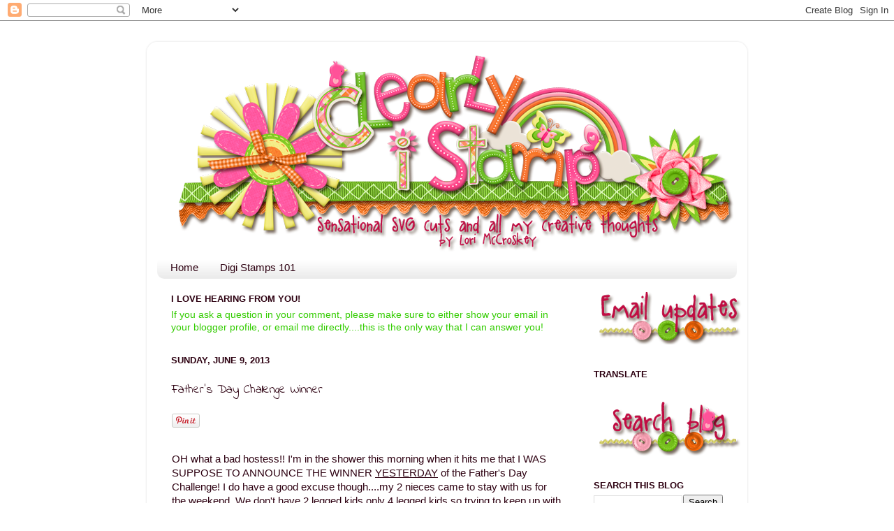

--- FILE ---
content_type: text/html; charset=UTF-8
request_url: https://clearlyistamp.blogspot.com/2013/06/fathers-day-challenge-winner.html
body_size: 15922
content:
<!DOCTYPE html>
<html class='v2' dir='ltr' xmlns='http://www.w3.org/1999/xhtml' xmlns:b='http://www.google.com/2005/gml/b' xmlns:data='http://www.google.com/2005/gml/data' xmlns:expr='http://www.google.com/2005/gml/expr'>
<head>
<link href='https://www.blogger.com/static/v1/widgets/335934321-css_bundle_v2.css' rel='stylesheet' type='text/css'/>
<meta content='IE=EmulateIE7' http-equiv='X-UA-Compatible'/>
<meta content='width=1100' name='viewport'/>
<meta content='text/html; charset=UTF-8' http-equiv='Content-Type'/>
<meta content='blogger' name='generator'/>
<link href='https://clearlyistamp.blogspot.com/favicon.ico' rel='icon' type='image/x-icon'/>
<link href='http://clearlyistamp.blogspot.com/2013/06/fathers-day-challenge-winner.html' rel='canonical'/>
<link rel="alternate" type="application/atom+xml" title="Clearly iStamp - Atom" href="https://clearlyistamp.blogspot.com/feeds/posts/default" />
<link rel="alternate" type="application/rss+xml" title="Clearly iStamp - RSS" href="https://clearlyistamp.blogspot.com/feeds/posts/default?alt=rss" />
<link rel="service.post" type="application/atom+xml" title="Clearly iStamp - Atom" href="https://www.blogger.com/feeds/9189818974570915282/posts/default" />

<link rel="alternate" type="application/atom+xml" title="Clearly iStamp - Atom" href="https://clearlyistamp.blogspot.com/feeds/8151437007171028624/comments/default" />
<!--Can't find substitution for tag [blog.ieCssRetrofitLinks]-->
<link href='https://blogger.googleusercontent.com/img/b/R29vZ2xl/AVvXsEhX7yBcFcg857G_XZUGCsFMwNJ5FUyf8ai_82TNj1xzLIbJmiAcHov0rMHIecfG2HW4vJcALSs1D6d1DwGct8EBxt-_SPQcZwK0IIPINyi0zYWMYDOOlu12mfbkRw9rhdbt8QfwelWzJXk/s320/FatherDayWinner.jpg' rel='image_src'/>
<meta content='http://clearlyistamp.blogspot.com/2013/06/fathers-day-challenge-winner.html' property='og:url'/>
<meta content='Father&#39;s Day Challenge Winner' property='og:title'/>
<meta content=' OH what a bad hostess!! I&#39;m in the shower this morning when it hits me that I WAS SUPPOSE TO ANNOUNCE THE WINNER YESTERDAY  of the Father&#39;s...' property='og:description'/>
<meta content='https://blogger.googleusercontent.com/img/b/R29vZ2xl/AVvXsEhX7yBcFcg857G_XZUGCsFMwNJ5FUyf8ai_82TNj1xzLIbJmiAcHov0rMHIecfG2HW4vJcALSs1D6d1DwGct8EBxt-_SPQcZwK0IIPINyi0zYWMYDOOlu12mfbkRw9rhdbt8QfwelWzJXk/w1200-h630-p-k-no-nu/FatherDayWinner.jpg' property='og:image'/>
<title>Clearly iStamp: Father's Day Challenge Winner</title>
<style type='text/css'>@font-face{font-family:'Indie Flower';font-style:normal;font-weight:400;font-display:swap;src:url(//fonts.gstatic.com/s/indieflower/v24/m8JVjfNVeKWVnh3QMuKkFcZVZ0uH99GUDs4k.woff2)format('woff2');unicode-range:U+0100-02BA,U+02BD-02C5,U+02C7-02CC,U+02CE-02D7,U+02DD-02FF,U+0304,U+0308,U+0329,U+1D00-1DBF,U+1E00-1E9F,U+1EF2-1EFF,U+2020,U+20A0-20AB,U+20AD-20C0,U+2113,U+2C60-2C7F,U+A720-A7FF;}@font-face{font-family:'Indie Flower';font-style:normal;font-weight:400;font-display:swap;src:url(//fonts.gstatic.com/s/indieflower/v24/m8JVjfNVeKWVnh3QMuKkFcZVaUuH99GUDg.woff2)format('woff2');unicode-range:U+0000-00FF,U+0131,U+0152-0153,U+02BB-02BC,U+02C6,U+02DA,U+02DC,U+0304,U+0308,U+0329,U+2000-206F,U+20AC,U+2122,U+2191,U+2193,U+2212,U+2215,U+FEFF,U+FFFD;}</style>
<style id='page-skin-1' type='text/css'><!--
/*-----------------------------------------------
Blogger Template Style
Name:     Picture Window
Designer: Blogger
URL:      www.blogger.com
----------------------------------------------- */
/* Content
----------------------------------------------- */
body {
font: normal normal 15px Arial, Tahoma, Helvetica, FreeSans, sans-serif;
color: #2e0212;
background: transparent none no-repeat scroll center center;
}
html body .region-inner {
min-width: 0;
max-width: 100%;
width: auto;
}
.content-outer {
font-size: 90%;
}
a:link {
text-decoration:none;
color: #77002a;
}
a:visited {
text-decoration:none;
color: #133002;
}
a:hover {
text-decoration:underline;
color: #cc113b;
}
.content-outer {
background: transparent url(//www.blogblog.com/1kt/transparent/white80.png) repeat scroll top left;
-moz-border-radius: 15px;
-webkit-border-radius: 15px;
-goog-ms-border-radius: 15px;
border-radius: 15px;
-moz-box-shadow: 0 0 3px rgba(0, 0, 0, .15);
-webkit-box-shadow: 0 0 3px rgba(0, 0, 0, .15);
-goog-ms-box-shadow: 0 0 3px rgba(0, 0, 0, .15);
box-shadow: 0 0 3px rgba(0, 0, 0, .15);
margin: 30px auto;
}
.content-inner {
padding: 15px;
}
/* Header
----------------------------------------------- */
.header-outer {
background: transparent url(//www.blogblog.com/1kt/transparent/header_gradient_shade.png) repeat-x scroll top left;
_background-image: none;
color: #ffffff;
-moz-border-radius: 10px;
-webkit-border-radius: 10px;
-goog-ms-border-radius: 10px;
border-radius: 10px;
}
.Header img, .Header #header-inner {
-moz-border-radius: 10px;
-webkit-border-radius: 10px;
-goog-ms-border-radius: 10px;
border-radius: 10px;
}
.header-inner .Header .titlewrapper,
.header-inner .Header .descriptionwrapper {
padding-left: 30px;
padding-right: 30px;
}
.Header h1 {
font: normal normal 36px Arial, Tahoma, Helvetica, FreeSans, sans-serif;
text-shadow: 1px 1px 3px rgba(0, 0, 0, 0.3);
}
.Header h1 a {
color: #ffffff;
}
.Header .description {
font-size: 130%;
}
/* Tabs
----------------------------------------------- */
.tabs-inner {
margin: .5em 0 0;
padding: 0;
}
.tabs-inner .section {
margin: 0;
}
.tabs-inner .widget ul {
padding: 0;
background: transparent url(//www.blogblog.com/1kt/transparent/tabs_gradient_shade.png) repeat scroll bottom;
-moz-border-radius: 10px;
-webkit-border-radius: 10px;
-goog-ms-border-radius: 10px;
border-radius: 10px;
}
.tabs-inner .widget li {
border: none;
}
.tabs-inner .widget li a {
display: inline-block;
padding: .5em 1em;
margin-right: 0;
color: #2e0212;
font: normal normal 15px Arial, Tahoma, Helvetica, FreeSans, sans-serif;
-moz-border-radius: 0 0 0 0;
-webkit-border-top-left-radius: 0;
-webkit-border-top-right-radius: 0;
-goog-ms-border-radius: 0 0 0 0;
border-radius: 0 0 0 0;
background: transparent none no-repeat scroll top left;
border-right: 1px solid transparent;
}
.tabs-inner .widget li:first-child a {
padding-left: 1.25em;
-moz-border-radius-topleft: 10px;
-moz-border-radius-bottomleft: 10px;
-webkit-border-top-left-radius: 10px;
-webkit-border-bottom-left-radius: 10px;
-goog-ms-border-top-left-radius: 10px;
-goog-ms-border-bottom-left-radius: 10px;
border-top-left-radius: 10px;
border-bottom-left-radius: 10px;
}
.tabs-inner .widget li.selected a,
.tabs-inner .widget li a:hover {
position: relative;
z-index: 1;
background: transparent url(//www.blogblog.com/1kt/transparent/tabs_gradient_shade.png) repeat scroll bottom;
color: #133002;
-moz-box-shadow: 0 0 0 rgba(0, 0, 0, .15);
-webkit-box-shadow: 0 0 0 rgba(0, 0, 0, .15);
-goog-ms-box-shadow: 0 0 0 rgba(0, 0, 0, .15);
box-shadow: 0 0 0 rgba(0, 0, 0, .15);
}
/* Headings
----------------------------------------------- */
h2 {
font: bold normal 13px Arial, Tahoma, Helvetica, FreeSans, sans-serif;
text-transform: uppercase;
color: #2e0212;
margin: .5em 0;
}
/* Main
----------------------------------------------- */
.main-outer {
background: transparent none repeat scroll top center;
-moz-border-radius: 0 0 0 0;
-webkit-border-top-left-radius: 0;
-webkit-border-top-right-radius: 0;
-webkit-border-bottom-left-radius: 0;
-webkit-border-bottom-right-radius: 0;
-goog-ms-border-radius: 0 0 0 0;
border-radius: 0 0 0 0;
-moz-box-shadow: 0 0 0 rgba(0, 0, 0, .15);
-webkit-box-shadow: 0 0 0 rgba(0, 0, 0, .15);
-goog-ms-box-shadow: 0 0 0 rgba(0, 0, 0, .15);
box-shadow: 0 0 0 rgba(0, 0, 0, .15);
}
.main-inner {
padding: 15px 5px 20px;
}
.main-inner .column-center-inner {
padding: 0 0;
}
.main-inner .column-left-inner {
padding-left: 0;
}
.main-inner .column-right-inner {
padding-right: 0;
}
/* Posts
----------------------------------------------- */
h3.post-title {
margin: 0;
font: normal normal 18px Indie Flower;
}
.comments h4 {
margin: 1em 0 0;
font: normal normal 18px Indie Flower;
}
.date-header span {
color: #2e0212;
}
.post-outer {
background-color: transparent;
border: solid 1px transparent;
-moz-border-radius: 10px;
-webkit-border-radius: 10px;
border-radius: 10px;
-goog-ms-border-radius: 10px;
padding: 15px 20px;
margin: 0 -20px 20px;
}
.post-body {
line-height: 1.4;
font-size: 110%;
position: relative;
}
.post-header {
margin: 0 0 1.5em;
color: #f8a1b4;
line-height: 1.6;
}
.post-footer {
margin: .5em 0 0;
color: #f8a1b4;
line-height: 1.6;
}
#blog-pager {
font-size: 140%
}
#comments .comment-author {
padding-top: 1.5em;
border-top: dashed 1px #ccc;
border-top: dashed 1px rgba(128, 128, 128, .5);
background-position: 0 1.5em;
}
#comments .comment-author:first-child {
padding-top: 0;
border-top: none;
}
.avatar-image-container {
margin: .2em 0 0;
}
/* Comments
----------------------------------------------- */
.comments .comments-content .icon.blog-author {
background-repeat: no-repeat;
background-image: url([data-uri]);
}
.comments .comments-content .loadmore a {
border-top: 1px solid #cc113b;
border-bottom: 1px solid #cc113b;
}
.comments .continue {
border-top: 2px solid #cc113b;
}
/* Widgets
----------------------------------------------- */
.widget ul, .widget #ArchiveList ul.flat {
padding: 0;
list-style: none;
}
.widget ul li, .widget #ArchiveList ul.flat li {
border-top: dashed 1px #ccc;
border-top: dashed 1px rgba(128, 128, 128, .5);
}
.widget ul li:first-child, .widget #ArchiveList ul.flat li:first-child {
border-top: none;
}
.widget .post-body ul {
list-style: disc;
}
.widget .post-body ul li {
border: none;
}
/* Footer
----------------------------------------------- */
.footer-outer {
color:#cc113b;
background: transparent url(//www.blogblog.com/1kt/transparent/black50.png) repeat scroll top left;
-moz-border-radius: 10px 10px 10px 10px;
-webkit-border-top-left-radius: 10px;
-webkit-border-top-right-radius: 10px;
-webkit-border-bottom-left-radius: 10px;
-webkit-border-bottom-right-radius: 10px;
-goog-ms-border-radius: 10px 10px 10px 10px;
border-radius: 10px 10px 10px 10px;
-moz-box-shadow: 0 0 0 rgba(0, 0, 0, .15);
-webkit-box-shadow: 0 0 0 rgba(0, 0, 0, .15);
-goog-ms-box-shadow: 0 0 0 rgba(0, 0, 0, .15);
box-shadow: 0 0 0 rgba(0, 0, 0, .15);
}
.footer-inner {
padding: 10px 5px 20px;
}
.footer-outer a {
color: #cc113b;
}
.footer-outer a:visited {
color: #449911;
}
.footer-outer a:hover {
color: #991144;
}
.footer-outer .widget h2 {
color: #2e0212;
}
/* Mobile
----------------------------------------------- */
html body.mobile {
height: auto;
}
html body.mobile {
min-height: 480px;
background-size: 100% auto;
}
.mobile .body-fauxcolumn-outer {
background: transparent none repeat scroll top left;
}
html .mobile .mobile-date-outer, html .mobile .blog-pager {
border-bottom: none;
background: transparent none repeat scroll top center;
margin-bottom: 10px;
}
.mobile .date-outer {
background: transparent none repeat scroll top center;
}
.mobile .header-outer, .mobile .main-outer,
.mobile .post-outer, .mobile .footer-outer {
-moz-border-radius: 0;
-webkit-border-radius: 0;
-goog-ms-border-radius: 0;
border-radius: 0;
}
.mobile .content-outer,
.mobile .main-outer,
.mobile .post-outer {
background: inherit;
border: none;
}
.mobile .content-outer {
font-size: 100%;
}
.mobile-link-button {
background-color: #77002a;
}
.mobile-link-button a:link, .mobile-link-button a:visited {
color: transparent;
}
.mobile-index-contents {
color: #2e0212;
}
.mobile .tabs-inner .PageList .widget-content {
background: transparent url(//www.blogblog.com/1kt/transparent/tabs_gradient_shade.png) repeat scroll bottom;
color: #133002;
}
.mobile .tabs-inner .PageList .widget-content .pagelist-arrow {
border-left: 1px solid transparent;
}

--></style>
<style id='template-skin-1' type='text/css'><!--
body {
min-width: 860px;
}
.content-outer, .content-fauxcolumn-outer, .region-inner {
min-width: 860px;
max-width: 860px;
_width: 860px;
}
.main-inner .columns {
padding-left: 0px;
padding-right: 230px;
}
.main-inner .fauxcolumn-center-outer {
left: 0px;
right: 230px;
/* IE6 does not respect left and right together */
_width: expression(this.parentNode.offsetWidth -
parseInt("0px") -
parseInt("230px") + 'px');
}
.main-inner .fauxcolumn-left-outer {
width: 0px;
}
.main-inner .fauxcolumn-right-outer {
width: 230px;
}
.main-inner .column-left-outer {
width: 0px;
right: 100%;
margin-left: -0px;
}
.main-inner .column-right-outer {
width: 230px;
margin-right: -230px;
}
#layout {
min-width: 0;
}
#layout .content-outer {
min-width: 0;
width: 800px;
}
#layout .region-inner {
min-width: 0;
width: auto;
}
--></style>
<script src="//way2blogging.github.com/blogger-widgets/w2b-blogger-pinit.js" type="text/javascript"></script>
<link href='https://www.blogger.com/dyn-css/authorization.css?targetBlogID=9189818974570915282&amp;zx=9321a958-dc06-4979-b3d5-980835790920' media='none' onload='if(media!=&#39;all&#39;)media=&#39;all&#39;' rel='stylesheet'/><noscript><link href='https://www.blogger.com/dyn-css/authorization.css?targetBlogID=9189818974570915282&amp;zx=9321a958-dc06-4979-b3d5-980835790920' rel='stylesheet'/></noscript>
<meta name='google-adsense-platform-account' content='ca-host-pub-1556223355139109'/>
<meta name='google-adsense-platform-domain' content='blogspot.com'/>

</head>
<body class='loading variant-shade'>
<div class='navbar section' id='navbar'><div class='widget Navbar' data-version='1' id='Navbar1'><script type="text/javascript">
    function setAttributeOnload(object, attribute, val) {
      if(window.addEventListener) {
        window.addEventListener('load',
          function(){ object[attribute] = val; }, false);
      } else {
        window.attachEvent('onload', function(){ object[attribute] = val; });
      }
    }
  </script>
<div id="navbar-iframe-container"></div>
<script type="text/javascript" src="https://apis.google.com/js/platform.js"></script>
<script type="text/javascript">
      gapi.load("gapi.iframes:gapi.iframes.style.bubble", function() {
        if (gapi.iframes && gapi.iframes.getContext) {
          gapi.iframes.getContext().openChild({
              url: 'https://www.blogger.com/navbar/9189818974570915282?po\x3d8151437007171028624\x26origin\x3dhttps://clearlyistamp.blogspot.com',
              where: document.getElementById("navbar-iframe-container"),
              id: "navbar-iframe"
          });
        }
      });
    </script><script type="text/javascript">
(function() {
var script = document.createElement('script');
script.type = 'text/javascript';
script.src = '//pagead2.googlesyndication.com/pagead/js/google_top_exp.js';
var head = document.getElementsByTagName('head')[0];
if (head) {
head.appendChild(script);
}})();
</script>
</div></div>
<div class='body-fauxcolumns'>
<div class='fauxcolumn-outer body-fauxcolumn-outer'>
<div class='cap-top'>
<div class='cap-left'></div>
<div class='cap-right'></div>
</div>
<div class='fauxborder-left'>
<div class='fauxborder-right'></div>
<div class='fauxcolumn-inner'>
</div>
</div>
<div class='cap-bottom'>
<div class='cap-left'></div>
<div class='cap-right'></div>
</div>
</div>
</div>
<div class='content'>
<div class='content-fauxcolumns'>
<div class='fauxcolumn-outer content-fauxcolumn-outer'>
<div class='cap-top'>
<div class='cap-left'></div>
<div class='cap-right'></div>
</div>
<div class='fauxborder-left'>
<div class='fauxborder-right'></div>
<div class='fauxcolumn-inner'>
</div>
</div>
<div class='cap-bottom'>
<div class='cap-left'></div>
<div class='cap-right'></div>
</div>
</div>
</div>
<div class='content-outer'>
<div class='content-cap-top cap-top'>
<div class='cap-left'></div>
<div class='cap-right'></div>
</div>
<div class='fauxborder-left content-fauxborder-left'>
<div class='fauxborder-right content-fauxborder-right'></div>
<div class='content-inner'>
<header>
<div class='header-outer'>
<div class='header-cap-top cap-top'>
<div class='cap-left'></div>
<div class='cap-right'></div>
</div>
<div class='fauxborder-left header-fauxborder-left'>
<div class='fauxborder-right header-fauxborder-right'></div>
<div class='region-inner header-inner'>
<div class='header section' id='header'><div class='widget Header' data-version='1' id='Header1'>
<div id='header-inner'>
<a href='https://clearlyistamp.blogspot.com/' style='display: block'>
<img alt='Clearly iStamp' height='285px; ' id='Header1_headerimg' src='https://blogger.googleusercontent.com/img/b/R29vZ2xl/AVvXsEgrlHXoN72PfdWiClZ3VmwrkoKkHAAMvEgL2tIPsHaWIv5GGj2Go-uHdsH_IlotwzOnUkxD1lJH7C0f92y7y1XZtkESvjfyw6q654KAmg1NmS_G3Nyik_lTKTlDg96X61d3gNmPhKCmie7u/s1600/CiStampsBANNER5.png' style='display: block' width='855px; '/>
</a>
</div>
</div></div>
</div>
</div>
<div class='header-cap-bottom cap-bottom'>
<div class='cap-left'></div>
<div class='cap-right'></div>
</div>
</div>
</header>
<div class='tabs-outer'>
<div class='tabs-cap-top cap-top'>
<div class='cap-left'></div>
<div class='cap-right'></div>
</div>
<div class='fauxborder-left tabs-fauxborder-left'>
<div class='fauxborder-right tabs-fauxborder-right'></div>
<div class='region-inner tabs-inner'>
<div class='tabs section' id='crosscol'><div class='widget PageList' data-version='1' id='PageList1'>
<h2>Pages</h2>
<div class='widget-content'>
<ul>
<li>
<a href='https://clearlyistamp.blogspot.com/'>Home</a>
</li>
<li>
<a href='https://clearlyistamp.blogspot.com/p/digi-stamps-101.html'>Digi Stamps 101</a>
</li>
</ul>
<div class='clear'></div>
</div>
</div></div>
<div class='tabs no-items section' id='crosscol-overflow'></div>
</div>
</div>
<div class='tabs-cap-bottom cap-bottom'>
<div class='cap-left'></div>
<div class='cap-right'></div>
</div>
</div>
<div class='main-outer'>
<div class='main-cap-top cap-top'>
<div class='cap-left'></div>
<div class='cap-right'></div>
</div>
<div class='fauxborder-left main-fauxborder-left'>
<div class='fauxborder-right main-fauxborder-right'></div>
<div class='region-inner main-inner'>
<div class='columns fauxcolumns'>
<div class='fauxcolumn-outer fauxcolumn-center-outer'>
<div class='cap-top'>
<div class='cap-left'></div>
<div class='cap-right'></div>
</div>
<div class='fauxborder-left'>
<div class='fauxborder-right'></div>
<div class='fauxcolumn-inner'>
</div>
</div>
<div class='cap-bottom'>
<div class='cap-left'></div>
<div class='cap-right'></div>
</div>
</div>
<div class='fauxcolumn-outer fauxcolumn-left-outer'>
<div class='cap-top'>
<div class='cap-left'></div>
<div class='cap-right'></div>
</div>
<div class='fauxborder-left'>
<div class='fauxborder-right'></div>
<div class='fauxcolumn-inner'>
</div>
</div>
<div class='cap-bottom'>
<div class='cap-left'></div>
<div class='cap-right'></div>
</div>
</div>
<div class='fauxcolumn-outer fauxcolumn-right-outer'>
<div class='cap-top'>
<div class='cap-left'></div>
<div class='cap-right'></div>
</div>
<div class='fauxborder-left'>
<div class='fauxborder-right'></div>
<div class='fauxcolumn-inner'>
</div>
</div>
<div class='cap-bottom'>
<div class='cap-left'></div>
<div class='cap-right'></div>
</div>
</div>
<!-- corrects IE6 width calculation -->
<div class='columns-inner'>
<div class='column-center-outer'>
<div class='column-center-inner'>
<div class='main section' id='main'><div class='widget Text' data-version='1' id='Text1'>
<h2 class='title'>I love hearing from you!</h2>
<div class='widget-content'>
<span style="color:#33cc00;">If you ask a question in your comment, please make sure to either show your email in your blogger profile, or email me directly....this is the only way that I can answer you!</span><br/>
</div>
<div class='clear'></div>
</div><div class='widget Blog' data-version='1' id='Blog1'>
<div class='blog-posts hfeed'>

          <div class="date-outer">
        
<h2 class='date-header'><span>Sunday, June 9, 2013</span></h2>

          <div class="date-posts">
        
<div class='post-outer'>
<div class='post hentry' itemprop='blogPost' itemscope='itemscope' itemtype='http://schema.org/BlogPosting'>
<meta content='https://blogger.googleusercontent.com/img/b/R29vZ2xl/AVvXsEhX7yBcFcg857G_XZUGCsFMwNJ5FUyf8ai_82TNj1xzLIbJmiAcHov0rMHIecfG2HW4vJcALSs1D6d1DwGct8EBxt-_SPQcZwK0IIPINyi0zYWMYDOOlu12mfbkRw9rhdbt8QfwelWzJXk/s320/FatherDayWinner.jpg' itemprop='image_url'/>
<meta content='9189818974570915282' itemprop='blogId'/>
<meta content='8151437007171028624' itemprop='postId'/>
<a name='8151437007171028624'></a>
<h3 class='post-title entry-title' itemprop='name'>
Father's Day Challenge Winner
</h3>
<div class='post-header'>
<div class='post-header-line-1'></div>
</div>
<div class='post-body entry-content' id='post-body-8151437007171028624' itemprop='description articleBody'>
<div id='pin-wrapper' style='margin:10px 10px 10px 0; text-align: left;'>
<a data-pin-config='beside' data-pin-do='buttonPin' href='http://pinterest.com/pin/create/button/?url=https://clearlyistamp.blogspot.com/2013/06/fathers-day-challenge-winner.html'><img src='//assets.pinterest.com/images/pidgets/pin_it_button.png'/></a>
<span style='margin-left:-44px;'><a data-pin-config='beside' data-pin-do='buttonBookmark' href='//pinterest.com/pin/create/button/' style='outline:none;border:none;'></a></span>
</div>
<script src="//assets.pinterest.com/js/pinit.js" type="text/javascript"></script>
<style type='text/css'> 
#pin-wrapper > a {background-image:none !important;}
</style>
<br />
OH what a bad hostess!! I'm in the shower this morning when it hits me that I WAS SUPPOSE TO ANNOUNCE THE WINNER <u>YESTERDAY</u> of the Father's Day Challenge! I do have a good excuse though....my 2 nieces came to stay with us for the weekend. We don't have 2 legged kids only 4 legged kids so trying to keep up with 2 girls (11 and 13) is my excuse!! <br />
Thank you so much for everyone who played in the challenge. Please come back on the 21st as regular challenges will return and there are changes that will be announced. I hope you will be there for all the fun.<br />
<div class="separator" style="clear: both; text-align: center;">
<a href="https://blogger.googleusercontent.com/img/b/R29vZ2xl/AVvXsEhX7yBcFcg857G_XZUGCsFMwNJ5FUyf8ai_82TNj1xzLIbJmiAcHov0rMHIecfG2HW4vJcALSs1D6d1DwGct8EBxt-_SPQcZwK0IIPINyi0zYWMYDOOlu12mfbkRw9rhdbt8QfwelWzJXk/s1600/FatherDayWinner.jpg" imageanchor="1" style="margin-left: 1em; margin-right: 1em;"><img border="0" height="159" src="https://blogger.googleusercontent.com/img/b/R29vZ2xl/AVvXsEhX7yBcFcg857G_XZUGCsFMwNJ5FUyf8ai_82TNj1xzLIbJmiAcHov0rMHIecfG2HW4vJcALSs1D6d1DwGct8EBxt-_SPQcZwK0IIPINyi0zYWMYDOOlu12mfbkRw9rhdbt8QfwelWzJXk/s320/FatherDayWinner.jpg" width="320" /></a></div>
<br />
<br />
<br />
<div style="text-align: center;">
</div>
<span style="font-family: &quot;Helvetica Neue&quot;,Arial,Helvetica,sans-serif;"><b><span style="font-size: large;">Congratulations Mary Marsh!!</span></b></span><br />
<br />
<span style="font-family: Arial,Helvetica,sans-serif;"><span style="font-size: small;">Contact me at dunnitagaindesigns@gmail.com</span></span><br />
<span style="font-family: Arial,Helvetica,sans-serif;"><span style="font-size: small;">for you wonderful prize:</span></span><br />
<span style="font-family: &quot;Trebuchet MS&quot;,sans-serif;">Prize: One random winner will get the Featured Stamp: 
Father&#8217;s Day Heroes&nbsp;</span><br />
<span style="font-family: &quot;Trebuchet MS&quot;,sans-serif;">(<b>or if you buy it early so you can play with it&nbsp;</b></span><br />
<span style="font-family: &quot;Trebuchet MS&quot;,sans-serif;"><b>you can pick 
one digital stamp of your choice</b>)&nbsp;</span><br />
<span style="font-family: &quot;Trebuchet MS&quot;,sans-serif;">AND a Guest DT spot!</span><br />
<br />
<span style="font-family: &quot;Trebuchet MS&quot;,sans-serif;"><span style="font-family: Georgia,&quot;Times New Roman&quot;,serif;"><b><span style="font-size: large;">Come back at 10 am (Central Time) for a&nbsp;</span></b></span></span><br />
<span style="font-family: &quot;Trebuchet MS&quot;,sans-serif;"><span style="font-family: Georgia,&quot;Times New Roman&quot;,serif;"><b><span style="font-size: large;">FREE DIGITAL IMAGE!!!</span></b></span></span><br />
<br />
<br />
<center>
<img border="0" src="https://blogger.googleusercontent.com/img/b/R29vZ2xl/AVvXsEiyyYsYy72o0CuDYRZ3XNbNMVS7x3H6HPqwppt42kW4sqRWnbq0CICkWfbVaKmnxsNGFxYUcAi2Jy2gQhbmIixQliIYs8I40WqLYq-mqTYbsovpr-Iivn2C6a3kmBaFC7_In37QZeTEE8rg/s1600/CiStampSigKATHY.png" /></center>
<div style='clear: both;'></div>
</div>
<div class='post-footer'>
<div class='post-footer-line post-footer-line-1'><span class='post-author vcard'>
Posted by
<span class='fn' itemprop='author' itemscope='itemscope' itemtype='http://schema.org/Person'>
<meta content='https://www.blogger.com/profile/10244999024283087753' itemprop='url'/>
<a href='https://www.blogger.com/profile/10244999024283087753' rel='author' title='author profile'>
<span itemprop='name'>Kathy D.</span>
</a>
</span>
</span>
<span class='post-timestamp'>
at
<meta content='http://clearlyistamp.blogspot.com/2013/06/fathers-day-challenge-winner.html' itemprop='url'/>
<a class='timestamp-link' href='https://clearlyistamp.blogspot.com/2013/06/fathers-day-challenge-winner.html' rel='bookmark' title='permanent link'><abbr class='published' itemprop='datePublished' title='2013-06-09T07:43:00-05:00'>7:43&#8239;AM</abbr></a>
</span>
<span class='post-comment-link'>
</span>
<span class='post-icons'>
<span class='item-control blog-admin pid-1382190547'>
<a href='https://www.blogger.com/post-edit.g?blogID=9189818974570915282&postID=8151437007171028624&from=pencil' title='Edit Post'>
<img alt='' class='icon-action' height='18' src='https://resources.blogblog.com/img/icon18_edit_allbkg.gif' width='18'/>
</a>
</span>
</span>
<div class='post-share-buttons goog-inline-block'>
<a class='goog-inline-block share-button sb-email' href='https://www.blogger.com/share-post.g?blogID=9189818974570915282&postID=8151437007171028624&target=email' target='_blank' title='Email This'><span class='share-button-link-text'>Email This</span></a><a class='goog-inline-block share-button sb-blog' href='https://www.blogger.com/share-post.g?blogID=9189818974570915282&postID=8151437007171028624&target=blog' onclick='window.open(this.href, "_blank", "height=270,width=475"); return false;' target='_blank' title='BlogThis!'><span class='share-button-link-text'>BlogThis!</span></a><a class='goog-inline-block share-button sb-twitter' href='https://www.blogger.com/share-post.g?blogID=9189818974570915282&postID=8151437007171028624&target=twitter' target='_blank' title='Share to X'><span class='share-button-link-text'>Share to X</span></a><a class='goog-inline-block share-button sb-facebook' href='https://www.blogger.com/share-post.g?blogID=9189818974570915282&postID=8151437007171028624&target=facebook' onclick='window.open(this.href, "_blank", "height=430,width=640"); return false;' target='_blank' title='Share to Facebook'><span class='share-button-link-text'>Share to Facebook</span></a><a class='goog-inline-block share-button sb-pinterest' href='https://www.blogger.com/share-post.g?blogID=9189818974570915282&postID=8151437007171028624&target=pinterest' target='_blank' title='Share to Pinterest'><span class='share-button-link-text'>Share to Pinterest</span></a>
</div>
</div>
<div class='post-footer-line post-footer-line-2'><span class='post-labels'>
Labels:
<a href='https://clearlyistamp.blogspot.com/search/label/Clearly%20iStamp%20Challenge' rel='tag'>Clearly iStamp Challenge</a>
</span>
</div>
<div class='post-footer-line post-footer-line-3'><span class='post-location'>
</span>
</div>
</div>
</div>
<div class='comments' id='comments'>
<a name='comments'></a>
<h4>No comments:</h4>
<div id='Blog1_comments-block-wrapper'>
<dl class='avatar-comment-indent' id='comments-block'>
</dl>
</div>
<p class='comment-footer'>
<a href='https://www.blogger.com/comment/fullpage/post/9189818974570915282/8151437007171028624' onclick='javascript:window.open(this.href, "bloggerPopup", "toolbar=0,location=0,statusbar=1,menubar=0,scrollbars=yes,width=640,height=500"); return false;'>Post a Comment</a>
</p>
</div>
</div>

        </div></div>
      
</div>
<div class='blog-pager' id='blog-pager'>
<span id='blog-pager-newer-link'>
<a class='blog-pager-newer-link' href='https://clearlyistamp.blogspot.com/2013/06/shih-tzu-digital-image.html' id='Blog1_blog-pager-newer-link' title='Newer Post'>Newer Post</a>
</span>
<span id='blog-pager-older-link'>
<a class='blog-pager-older-link' href='https://clearlyistamp.blogspot.com/2013/06/mom-tweet-mom-digital-image.html' id='Blog1_blog-pager-older-link' title='Older Post'>Older Post</a>
</span>
<a class='home-link' href='https://clearlyistamp.blogspot.com/'>Home</a>
</div>
<div class='clear'></div>
<div class='post-feeds'>
<div class='feed-links'>
Subscribe to:
<a class='feed-link' href='https://clearlyistamp.blogspot.com/feeds/8151437007171028624/comments/default' target='_blank' type='application/atom+xml'>Post Comments (Atom)</a>
</div>
</div>
</div></div>
</div>
</div>
<div class='column-left-outer'>
<div class='column-left-inner'>
<aside>
</aside>
</div>
</div>
<div class='column-right-outer'>
<div class='column-right-inner'>
<aside>
<div class='sidebar section' id='sidebar-right-1'><div class='widget Image' data-version='1' id='Image5'>
<div class='widget-content'>
<img alt='' height='79' id='Image5_img' src='https://blogger.googleusercontent.com/img/b/R29vZ2xl/AVvXsEhtsQfVTmGIYN-6cHNtfD6kAwA_3mvfVU894CV8fQrRbiUw6RupNI6bf_cj09F6t_ZKkgNRZTTENm-wRLTiJSdr4N_DQCMNCVeF4hudJvS_u_fTZhv_RaPtMGn9KghP5MXdJFfczJpleWlE/s1600/CiStampEMAILupdates.png' width='215'/>
<br/>
</div>
<div class='clear'></div>
</div><div class='widget Translate' data-version='1' id='Translate1'>
<h2 class='title'>Translate</h2>
<div id='google_translate_element'></div>
<script>
    function googleTranslateElementInit() {
      new google.translate.TranslateElement({
        pageLanguage: 'en',
        autoDisplay: 'true',
        layout: google.translate.TranslateElement.InlineLayout.SIMPLE
      }, 'google_translate_element');
    }
  </script>
<script src='//translate.google.com/translate_a/element.js?cb=googleTranslateElementInit'></script>
<div class='clear'></div>
</div><div class='widget Image' data-version='1' id='Image4'>
<div class='widget-content'>
<img alt='' height='79' id='Image4_img' src='https://blogger.googleusercontent.com/img/b/R29vZ2xl/AVvXsEjXsQEoQX3i9UZJS_P8vBAhuJUjLydPPIH2W4el9rxFeJLDwtu6h5T1w2Izo2JWzhzhKj3vBm-_7xGDsf7TXcYLa3ShyphenhyphenwrYhtS3XG52zKixyEB4-ZPb8O1764Zo6H1kuioXMqrLk5QUm-eE/s1600/CiStampSEARCH2.png' width='215'/>
<br/>
</div>
<div class='clear'></div>
</div><div class='widget BlogSearch' data-version='1' id='BlogSearch1'>
<h2 class='title'>Search This Blog</h2>
<div class='widget-content'>
<div id='BlogSearch1_form'>
<form action='https://clearlyistamp.blogspot.com/search' class='gsc-search-box' target='_top'>
<table cellpadding='0' cellspacing='0' class='gsc-search-box'>
<tbody>
<tr>
<td class='gsc-input'>
<input autocomplete='off' class='gsc-input' name='q' size='10' title='search' type='text' value=''/>
</td>
<td class='gsc-search-button'>
<input class='gsc-search-button' title='search' type='submit' value='Search'/>
</td>
</tr>
</tbody>
</table>
</form>
</div>
</div>
<div class='clear'></div>
</div><div class='widget Image' data-version='1' id='Image10'>
<div class='widget-content'>
<img alt='' height='79' id='Image10_img' src='https://blogger.googleusercontent.com/img/b/R29vZ2xl/AVvXsEgfh1b0L1MwwCtP_FuIKrCnzuJbpZmAizqdEdXQDlIC8OGYd20ynAQKZ0Sf0EZXdn8lyvmlALybT7z7SRceiomAypdwlrMdusyr2DMKhbCGpVO4Kzcv8m_Vm8WAQ_jeWNQ2mZDTcCXgwgDc/s1600/CiStampLABELS.png' width='215'/>
<br/>
</div>
<div class='clear'></div>
</div><div class='widget Image' data-version='1' id='Image8'>
<div class='widget-content'>
<img alt='' height='79' id='Image8_img' src='https://blogger.googleusercontent.com/img/b/R29vZ2xl/AVvXsEgZ7SCt-xry4RnKYsBM_179tYjZwkYNoBby6b8qr3ZwlUEMfe99BlsK3Ge3TxUeRTn-TTn0WZ7zKuba22CBjo6v-To2PphVcX1q9KU7WIprd3SxdaKBuuj2gGOx6cjToH4C5stmYZv9sVdm/s1600/CiStampFOLLOW2.png' width='215'/>
<br/>
</div>
<div class='clear'></div>
</div><div class='widget Followers' data-version='1' id='Followers1'>
<div class='widget-content'>
<div id='Followers1-wrapper'>
<div style='margin-right:2px;'>
<div><script type="text/javascript" src="https://apis.google.com/js/platform.js"></script>
<div id="followers-iframe-container"></div>
<script type="text/javascript">
    window.followersIframe = null;
    function followersIframeOpen(url) {
      gapi.load("gapi.iframes", function() {
        if (gapi.iframes && gapi.iframes.getContext) {
          window.followersIframe = gapi.iframes.getContext().openChild({
            url: url,
            where: document.getElementById("followers-iframe-container"),
            messageHandlersFilter: gapi.iframes.CROSS_ORIGIN_IFRAMES_FILTER,
            messageHandlers: {
              '_ready': function(obj) {
                window.followersIframe.getIframeEl().height = obj.height;
              },
              'reset': function() {
                window.followersIframe.close();
                followersIframeOpen("https://www.blogger.com/followers/frame/9189818974570915282?colors\x3dCgt0cmFuc3BhcmVudBILdHJhbnNwYXJlbnQaByMyZTAyMTIiByM3NzAwMmEqC3RyYW5zcGFyZW50MgcjMmUwMjEyOgcjMmUwMjEyQgcjNzcwMDJhSgcjMDAwMDAwUgcjNzcwMDJhWgt0cmFuc3BhcmVudA%3D%3D\x26pageSize\x3d21\x26hl\x3den\x26origin\x3dhttps://clearlyistamp.blogspot.com");
              },
              'open': function(url) {
                window.followersIframe.close();
                followersIframeOpen(url);
              }
            }
          });
        }
      });
    }
    followersIframeOpen("https://www.blogger.com/followers/frame/9189818974570915282?colors\x3dCgt0cmFuc3BhcmVudBILdHJhbnNwYXJlbnQaByMyZTAyMTIiByM3NzAwMmEqC3RyYW5zcGFyZW50MgcjMmUwMjEyOgcjMmUwMjEyQgcjNzcwMDJhSgcjMDAwMDAwUgcjNzcwMDJhWgt0cmFuc3BhcmVudA%3D%3D\x26pageSize\x3d21\x26hl\x3den\x26origin\x3dhttps://clearlyistamp.blogspot.com");
  </script></div>
</div>
</div>
<div class='clear'></div>
</div>
</div><div class='widget Image' data-version='1' id='Image3'>
<div class='widget-content'>
<img alt='' height='79' id='Image3_img' src='https://blogger.googleusercontent.com/img/b/R29vZ2xl/AVvXsEgFKbSbnjgjqDjOjzv_njS8hRCglDkpGr_45eOwandEzYS9PdwGKaQuNSf_-3i-L2AsNGcLPsoTQPsTXTUpaaCHLbbN5ogEQAJqZaP6N84ad9QpxncEeTwlkQgifY-VJwxLzU9r2uAV9TMB/s1600/CiStampAUTHORS1.png' width='215'/>
<br/>
</div>
<div class='clear'></div>
</div><div class='widget Profile' data-version='1' id='Profile1'>
<div class='widget-content'>
<dl class='profile-datablock'>
<dt class='profile-data'>
<a class='profile-name-link g-profile' href='https://www.blogger.com/profile/14712791066467860812' rel='author' style='background-image: url(//www.blogger.com/img/logo-16.png);'>
Unknown
</a>
</dt>
</dl>
<a class='profile-link' href='https://www.blogger.com/profile/14712791066467860812' rel='author'>View my complete profile</a>
<div class='clear'></div>
</div>
</div><div class='widget HTML' data-version='1' id='HTML2'>
<div class='widget-content'>
<!-- START DAILY BIBLE VERSE CODE FROM ChristNotes.org --> <!-- CHANGING THIS CODE MAY RESULT IN ALTERED LOOKS OR ERRORS --> <div style="background:#FFEEEE;border:1px solid #FF8888;padding:2px 0px 3px;margin:0px;width:100%;"><p style="text-align:center;color:#FF7777;padding:0px;margin:0px 4px;border:0px;font-family:Arial,sans-serif;font-size:16px;"><a href="http://www.christnotes.org/dbv.php" style="color:#FF7777;font-family:Arial,sans-serif;font-size:16px;padding:0px;margin:0px;border:0px;font-weight:bold;font-style:normal;text-decoration:none;background:#FFEEEE;" onclick="javascript:window.open('http://www.christnotes.org/dbv.php');return false">Today&#39;s Bible Verse</a></p><p style="text-align:left;color:#880000;padding:0px;margin:3px 4px 0px;border:0px;font-family:Arial,sans-serif;font-size:12px;"> <script type="text/javascript" src="//www.christnotes.org/syndicate.php?content=dbv&amp;type=js2&amp;tw=100%25&amp;tbg=FFEEEE&amp;bw=1&amp;bc=FF8888&amp;ta=C&amp;tc=FF7777&amp;tf=Arial&amp;ts=16&amp;ty=B&amp;va=L&amp;vc=880000&amp;vf=Arial&amp;vs=12&amp;tt=3&amp;trn=NKJV"></script> </p><p style="text-align:left;color:#880000;padding:0px;margin:3px 4px 0px;border:0px;font-family:Arial,sans-serif;font-size:12px;">Provided by <a href="http://www.christnotes.org/" style="color:#880000;font-family:Arial,sans-serif;font-size:12px;text-decoration:underline;padding:0px;margin:0px;border:0px;background:#FFEEEE;" onclick="javascript:window.open('http://www.christnotes.org/');return false">Christ Notes </a><a href="http://www.christnotes.org/bible.php" style="color:#880000;font-family:Arial,sans-serif;font-size:12px;text-decoration:underline;padding:0px;margin:0px;border:0px;background:#FFEEEE;" onclick="javascript:window.open('http://www.christnotes.org/bible.php');return false">Bible Search</a></p></div> <!-- END DAILY BIBLE VERSE CODE FROM ChristNotes.org -->
</div>
<div class='clear'></div>
</div><div class='widget Image' data-version='1' id='Image6'>
<div class='widget-content'>
<img alt='' height='79' id='Image6_img' src='https://blogger.googleusercontent.com/img/b/R29vZ2xl/AVvXsEhVt8WdIZRTp8CFuGpDXJIu8rxd4AuebnkNhRvZDJjxlLYnJlQjOJDq0FqyDKDLL4rL6ZShYbbtKM5Ogkq4cDr-KVIpxUw9wdBv3ECNJj0GEi76Jzv_dycXTKkznJSo63YuMV9j2HPaKGM2/s1600/CiStampCERTS.png' width='215'/>
<br/>
</div>
<div class='clear'></div>
</div><div class='widget Image' data-version='1' id='Image1'>
<div class='widget-content'>
<img alt='' height='72' id='Image1_img' src='https://blogger.googleusercontent.com/img/b/R29vZ2xl/AVvXsEiI8FZ77ngcVo9FZrB2dJOJsa1EmOkuHZ6Qc092xVPJguEIFrsye9OxD4uo6uClxZ7T1q2H3VgXyunx_PHxm0fWs8n3zWC_m3WxSXQLZN5pm8BikTrq3GWyc_7KrGHrpPNZvWN6sZOK5lmU/s1600/CopicCertified.jpg' width='150'/>
<br/>
</div>
<div class='clear'></div>
</div><div class='widget Image' data-version='1' id='Image9'>
<div class='widget-content'>
<img alt='' height='79' id='Image9_img' src='https://blogger.googleusercontent.com/img/b/R29vZ2xl/AVvXsEgdYjxL8KrdzDUlanLAhuYitlqz6rOdjZSjbeuAJGv0tvWmp7Abn6fEQEy-WA4pqkmOhJWXgNAXK2ogcmw0HPAONc-XKYFzoN1bYywRetyvPGhUozPCAc7sNDVT5r4maQEvp7ZFuLzSwK_W/s1600/CiStampARCHIVE.png' width='215'/>
<br/>
</div>
<div class='clear'></div>
</div><div class='widget Label' data-version='1' id='Label1'>
<h2>Labels</h2>
<div class='widget-content list-label-widget-content'>
<ul>
<li>
<a dir='ltr' href='https://clearlyistamp.blogspot.com/search/label/3-D%20PROJECTS'>3-D PROJECTS</a>
</li>
<li>
<a dir='ltr' href='https://clearlyistamp.blogspot.com/search/label/Card%20Cut%20SVG'>Card Cut SVG</a>
</li>
<li>
<a dir='ltr' href='https://clearlyistamp.blogspot.com/search/label/CDS%20sponsored%20challenges'>CDS sponsored challenges</a>
</li>
<li>
<a dir='ltr' href='https://clearlyistamp.blogspot.com/search/label/Changing%20Colors%20of%20Digis'>Changing Colors of Digis</a>
</li>
<li>
<a dir='ltr' href='https://clearlyistamp.blogspot.com/search/label/Christmas'>Christmas</a>
</li>
<li>
<a dir='ltr' href='https://clearlyistamp.blogspot.com/search/label/Clearly%20Inspired%20Challenge'>Clearly Inspired Challenge</a>
</li>
<li>
<a dir='ltr' href='https://clearlyistamp.blogspot.com/search/label/Clearly%20iStamp%20Challenge'>Clearly iStamp Challenge</a>
</li>
<li>
<a dir='ltr' href='https://clearlyistamp.blogspot.com/search/label/customer%20spotlight'>customer spotlight</a>
</li>
<li>
<a dir='ltr' href='https://clearlyistamp.blogspot.com/search/label/Cuttin%27%20Up%20SVG%20cut%20files'>Cuttin&#39; Up SVG cut files</a>
</li>
<li>
<a dir='ltr' href='https://clearlyistamp.blogspot.com/search/label/digi%20101'>digi 101</a>
</li>
<li>
<a dir='ltr' href='https://clearlyistamp.blogspot.com/search/label/Digi%20Releases%202012'>Digi Releases 2012</a>
</li>
<li>
<a dir='ltr' href='https://clearlyistamp.blogspot.com/search/label/Digi%20Releases%202013'>Digi Releases 2013</a>
</li>
<li>
<a dir='ltr' href='https://clearlyistamp.blogspot.com/search/label/Digital%20Papers'>Digital Papers</a>
</li>
<li>
<a dir='ltr' href='https://clearlyistamp.blogspot.com/search/label/Doodle%20Pantry%20Releases%202013'>Doodle Pantry Releases 2013</a>
</li>
<li>
<a dir='ltr' href='https://clearlyistamp.blogspot.com/search/label/Doodle%20Pantry%20Releases%202014'>Doodle Pantry Releases 2014</a>
</li>
<li>
<a dir='ltr' href='https://clearlyistamp.blogspot.com/search/label/Doodle%20Pantry%20Releases%202015'>Doodle Pantry Releases 2015</a>
</li>
<li>
<a dir='ltr' href='https://clearlyistamp.blogspot.com/search/label/Gift%20Idea%20Tuesday'>Gift Idea Tuesday</a>
</li>
<li>
<a dir='ltr' href='https://clearlyistamp.blogspot.com/search/label/Gifts'>Gifts</a>
</li>
<li>
<a dir='ltr' href='https://clearlyistamp.blogspot.com/search/label/Grand%20Opening'>Grand Opening</a>
</li>
<li>
<a dir='ltr' href='https://clearlyistamp.blogspot.com/search/label/Heat%20Embossing%20Digis'>Heat Embossing Digis</a>
</li>
<li>
<a dir='ltr' href='https://clearlyistamp.blogspot.com/search/label/Holiday%20SVG%20files'>Holiday SVG files</a>
</li>
<li>
<a dir='ltr' href='https://clearlyistamp.blogspot.com/search/label/Merging%20Images'>Merging Images</a>
</li>
<li>
<a dir='ltr' href='https://clearlyistamp.blogspot.com/search/label/new%20blog'>new blog</a>
</li>
<li>
<a dir='ltr' href='https://clearlyistamp.blogspot.com/search/label/New%20Store'>New Store</a>
</li>
<li>
<a dir='ltr' href='https://clearlyistamp.blogspot.com/search/label/Organization'>Organization</a>
</li>
<li>
<a dir='ltr' href='https://clearlyistamp.blogspot.com/search/label/Photoshop'>Photoshop</a>
</li>
<li>
<a dir='ltr' href='https://clearlyistamp.blogspot.com/search/label/Scrapbooking%20with%20SVG%20cuts'>Scrapbooking with SVG cuts</a>
</li>
<li>
<a dir='ltr' href='https://clearlyistamp.blogspot.com/search/label/Sharing%20Christ'>Sharing Christ</a>
</li>
<li>
<a dir='ltr' href='https://clearlyistamp.blogspot.com/search/label/Sunday%20Blog%20Hop'>Sunday Blog Hop</a>
</li>
<li>
<a dir='ltr' href='https://clearlyistamp.blogspot.com/search/label/Techniques'>Techniques</a>
</li>
<li>
<a dir='ltr' href='https://clearlyistamp.blogspot.com/search/label/Tuesday%20Tutorial'>Tuesday Tutorial</a>
</li>
<li>
<a dir='ltr' href='https://clearlyistamp.blogspot.com/search/label/Using%20Microsoft%20Publisher'>Using Microsoft Publisher</a>
</li>
<li>
<a dir='ltr' href='https://clearlyistamp.blogspot.com/search/label/Using%20Word'>Using Word</a>
</li>
<li>
<a dir='ltr' href='https://clearlyistamp.blogspot.com/search/label/Using%20Words'>Using Words</a>
</li>
<li>
<a dir='ltr' href='https://clearlyistamp.blogspot.com/search/label/Witnessing%20Wednesday%2FSharing%20Christ'>Witnessing Wednesday/Sharing Christ</a>
</li>
</ul>
<div class='clear'></div>
</div>
</div><div class='widget BlogArchive' data-version='1' id='BlogArchive1'>
<h2>Blog Archive</h2>
<div class='widget-content'>
<div id='ArchiveList'>
<div id='BlogArchive1_ArchiveList'>
<ul class='hierarchy'>
<li class='archivedate collapsed'>
<a class='toggle' href='javascript:void(0)'>
<span class='zippy'>

        &#9658;&#160;
      
</span>
</a>
<a class='post-count-link' href='https://clearlyistamp.blogspot.com/2015/'>
2015
</a>
<span class='post-count' dir='ltr'>(3)</span>
<ul class='hierarchy'>
<li class='archivedate collapsed'>
<a class='toggle' href='javascript:void(0)'>
<span class='zippy'>

        &#9658;&#160;
      
</span>
</a>
<a class='post-count-link' href='https://clearlyistamp.blogspot.com/2015/03/'>
March
</a>
<span class='post-count' dir='ltr'>(1)</span>
</li>
</ul>
<ul class='hierarchy'>
<li class='archivedate collapsed'>
<a class='toggle' href='javascript:void(0)'>
<span class='zippy'>

        &#9658;&#160;
      
</span>
</a>
<a class='post-count-link' href='https://clearlyistamp.blogspot.com/2015/02/'>
February
</a>
<span class='post-count' dir='ltr'>(1)</span>
</li>
</ul>
<ul class='hierarchy'>
<li class='archivedate collapsed'>
<a class='toggle' href='javascript:void(0)'>
<span class='zippy'>

        &#9658;&#160;
      
</span>
</a>
<a class='post-count-link' href='https://clearlyistamp.blogspot.com/2015/01/'>
January
</a>
<span class='post-count' dir='ltr'>(1)</span>
</li>
</ul>
</li>
</ul>
<ul class='hierarchy'>
<li class='archivedate collapsed'>
<a class='toggle' href='javascript:void(0)'>
<span class='zippy'>

        &#9658;&#160;
      
</span>
</a>
<a class='post-count-link' href='https://clearlyistamp.blogspot.com/2014/'>
2014
</a>
<span class='post-count' dir='ltr'>(25)</span>
<ul class='hierarchy'>
<li class='archivedate collapsed'>
<a class='toggle' href='javascript:void(0)'>
<span class='zippy'>

        &#9658;&#160;
      
</span>
</a>
<a class='post-count-link' href='https://clearlyistamp.blogspot.com/2014/12/'>
December
</a>
<span class='post-count' dir='ltr'>(2)</span>
</li>
</ul>
<ul class='hierarchy'>
<li class='archivedate collapsed'>
<a class='toggle' href='javascript:void(0)'>
<span class='zippy'>

        &#9658;&#160;
      
</span>
</a>
<a class='post-count-link' href='https://clearlyistamp.blogspot.com/2014/11/'>
November
</a>
<span class='post-count' dir='ltr'>(1)</span>
</li>
</ul>
<ul class='hierarchy'>
<li class='archivedate collapsed'>
<a class='toggle' href='javascript:void(0)'>
<span class='zippy'>

        &#9658;&#160;
      
</span>
</a>
<a class='post-count-link' href='https://clearlyistamp.blogspot.com/2014/10/'>
October
</a>
<span class='post-count' dir='ltr'>(1)</span>
</li>
</ul>
<ul class='hierarchy'>
<li class='archivedate collapsed'>
<a class='toggle' href='javascript:void(0)'>
<span class='zippy'>

        &#9658;&#160;
      
</span>
</a>
<a class='post-count-link' href='https://clearlyistamp.blogspot.com/2014/09/'>
September
</a>
<span class='post-count' dir='ltr'>(2)</span>
</li>
</ul>
<ul class='hierarchy'>
<li class='archivedate collapsed'>
<a class='toggle' href='javascript:void(0)'>
<span class='zippy'>

        &#9658;&#160;
      
</span>
</a>
<a class='post-count-link' href='https://clearlyistamp.blogspot.com/2014/05/'>
May
</a>
<span class='post-count' dir='ltr'>(1)</span>
</li>
</ul>
<ul class='hierarchy'>
<li class='archivedate collapsed'>
<a class='toggle' href='javascript:void(0)'>
<span class='zippy'>

        &#9658;&#160;
      
</span>
</a>
<a class='post-count-link' href='https://clearlyistamp.blogspot.com/2014/04/'>
April
</a>
<span class='post-count' dir='ltr'>(7)</span>
</li>
</ul>
<ul class='hierarchy'>
<li class='archivedate collapsed'>
<a class='toggle' href='javascript:void(0)'>
<span class='zippy'>

        &#9658;&#160;
      
</span>
</a>
<a class='post-count-link' href='https://clearlyistamp.blogspot.com/2014/03/'>
March
</a>
<span class='post-count' dir='ltr'>(9)</span>
</li>
</ul>
<ul class='hierarchy'>
<li class='archivedate collapsed'>
<a class='toggle' href='javascript:void(0)'>
<span class='zippy'>

        &#9658;&#160;
      
</span>
</a>
<a class='post-count-link' href='https://clearlyistamp.blogspot.com/2014/02/'>
February
</a>
<span class='post-count' dir='ltr'>(1)</span>
</li>
</ul>
<ul class='hierarchy'>
<li class='archivedate collapsed'>
<a class='toggle' href='javascript:void(0)'>
<span class='zippy'>

        &#9658;&#160;
      
</span>
</a>
<a class='post-count-link' href='https://clearlyistamp.blogspot.com/2014/01/'>
January
</a>
<span class='post-count' dir='ltr'>(1)</span>
</li>
</ul>
</li>
</ul>
<ul class='hierarchy'>
<li class='archivedate expanded'>
<a class='toggle' href='javascript:void(0)'>
<span class='zippy toggle-open'>

        &#9660;&#160;
      
</span>
</a>
<a class='post-count-link' href='https://clearlyistamp.blogspot.com/2013/'>
2013
</a>
<span class='post-count' dir='ltr'>(117)</span>
<ul class='hierarchy'>
<li class='archivedate collapsed'>
<a class='toggle' href='javascript:void(0)'>
<span class='zippy'>

        &#9658;&#160;
      
</span>
</a>
<a class='post-count-link' href='https://clearlyistamp.blogspot.com/2013/11/'>
November
</a>
<span class='post-count' dir='ltr'>(1)</span>
</li>
</ul>
<ul class='hierarchy'>
<li class='archivedate collapsed'>
<a class='toggle' href='javascript:void(0)'>
<span class='zippy'>

        &#9658;&#160;
      
</span>
</a>
<a class='post-count-link' href='https://clearlyistamp.blogspot.com/2013/10/'>
October
</a>
<span class='post-count' dir='ltr'>(2)</span>
</li>
</ul>
<ul class='hierarchy'>
<li class='archivedate collapsed'>
<a class='toggle' href='javascript:void(0)'>
<span class='zippy'>

        &#9658;&#160;
      
</span>
</a>
<a class='post-count-link' href='https://clearlyistamp.blogspot.com/2013/09/'>
September
</a>
<span class='post-count' dir='ltr'>(10)</span>
</li>
</ul>
<ul class='hierarchy'>
<li class='archivedate collapsed'>
<a class='toggle' href='javascript:void(0)'>
<span class='zippy'>

        &#9658;&#160;
      
</span>
</a>
<a class='post-count-link' href='https://clearlyistamp.blogspot.com/2013/08/'>
August
</a>
<span class='post-count' dir='ltr'>(14)</span>
</li>
</ul>
<ul class='hierarchy'>
<li class='archivedate collapsed'>
<a class='toggle' href='javascript:void(0)'>
<span class='zippy'>

        &#9658;&#160;
      
</span>
</a>
<a class='post-count-link' href='https://clearlyistamp.blogspot.com/2013/07/'>
July
</a>
<span class='post-count' dir='ltr'>(16)</span>
</li>
</ul>
<ul class='hierarchy'>
<li class='archivedate expanded'>
<a class='toggle' href='javascript:void(0)'>
<span class='zippy toggle-open'>

        &#9660;&#160;
      
</span>
</a>
<a class='post-count-link' href='https://clearlyistamp.blogspot.com/2013/06/'>
June
</a>
<span class='post-count' dir='ltr'>(20)</span>
<ul class='posts'>
<li><a href='https://clearlyistamp.blogspot.com/2013/06/sponsoring-sentimental-sundays-this-week.html'>Sponsoring Sentimental Sundays this week!!</a></li>
<li><a href='https://clearlyistamp.blogspot.com/2013/06/last-day-to-get-last-grand-opening-free.html'>Last Day to get the Last Grand Opening Free Stamps!!</a></li>
<li><a href='https://clearlyistamp.blogspot.com/2013/06/i-have-some-more-inspiration-for-you-in.html'>

I have some more inspiration for you in regards ...</a></li>
<li><a href='https://clearlyistamp.blogspot.com/2013/06/one-more-grand-opening-freebie-for-you.html'>One more Grand Opening Freebie for you!</a></li>
<li><a href='https://clearlyistamp.blogspot.com/2013/06/cisc1-challenge-reminder-and-customer.html'>CiSC1 Challenge Reminder and Customer Spot Light</a></li>
<li><a href='https://clearlyistamp.blogspot.com/2013/06/floral-jug-color-digital-image.html'>Floral Jug Color Digital Image</a></li>
<li><a href='https://clearlyistamp.blogspot.com/2013/06/cisc-1-color-challenge.html'>CiSC #1 - Color Challenge</a></li>
<li><a href='https://clearlyistamp.blogspot.com/2013/06/books-and-apple-digital-image-free-with.html'>Books and Apple Digital Image - FREE with purchase...</a></li>
<li><a href='https://clearlyistamp.blogspot.com/2013/06/3-winners-from-junes-blog-hop.html'>3 Winners from June&#39;s Blog Hop!!</a></li>
<li><a href='https://clearlyistamp.blogspot.com/2013/06/from-frumpy-to-fabulous.html'>From FRUMPY to FABULOUS!</a></li>
<li><a href='https://clearlyistamp.blogspot.com/2013/06/hop-along-with-us-for-chance-to-win.html'>Hop Along with us for a chance to win a digital im...</a></li>
<li><a href='https://clearlyistamp.blogspot.com/2013/06/harrietta-hippo-digital-image.html'>Harrietta Hippo Digital Image</a></li>
<li><a href='https://clearlyistamp.blogspot.com/2013/06/june-2013-digi-day.html'>June 2013 Digi Day!</a></li>
<li><a href='https://clearlyistamp.blogspot.com/2013/06/i-love-way-you-digital-image.html'>I Love The Way You Digital Image</a></li>
<li><a href='https://clearlyistamp.blogspot.com/2013/06/shih-tzu-digital-image.html'>Shih-Tzu Digital Image</a></li>
<li><a href='https://clearlyistamp.blogspot.com/2013/06/fathers-day-challenge-winner.html'>Father&#39;s Day Challenge Winner</a></li>
<li><a href='https://clearlyistamp.blogspot.com/2013/06/mom-tweet-mom-digital-image.html'>Mom Tweet Mom Digital Image</a></li>
<li><a href='https://clearlyistamp.blogspot.com/2013/06/store-grand-re-opening-tuesday-tutorial.html'>Store Grand Re-Opening &amp; Tuesday Tutorial!</a></li>
<li><a href='https://clearlyistamp.blogspot.com/2013/06/hello-everyone-i-think-we-are-finally.html'>
Hello Everyone!



I think we are finally ready t...</a></li>
<li><a href='https://clearlyistamp.blogspot.com/2013/06/a-reminder-and-little-inspiration.html'>A reminder and a little inspiration!!!</a></li>
</ul>
</li>
</ul>
<ul class='hierarchy'>
<li class='archivedate collapsed'>
<a class='toggle' href='javascript:void(0)'>
<span class='zippy'>

        &#9658;&#160;
      
</span>
</a>
<a class='post-count-link' href='https://clearlyistamp.blogspot.com/2013/05/'>
May
</a>
<span class='post-count' dir='ltr'>(24)</span>
</li>
</ul>
<ul class='hierarchy'>
<li class='archivedate collapsed'>
<a class='toggle' href='javascript:void(0)'>
<span class='zippy'>

        &#9658;&#160;
      
</span>
</a>
<a class='post-count-link' href='https://clearlyistamp.blogspot.com/2013/04/'>
April
</a>
<span class='post-count' dir='ltr'>(7)</span>
</li>
</ul>
<ul class='hierarchy'>
<li class='archivedate collapsed'>
<a class='toggle' href='javascript:void(0)'>
<span class='zippy'>

        &#9658;&#160;
      
</span>
</a>
<a class='post-count-link' href='https://clearlyistamp.blogspot.com/2013/03/'>
March
</a>
<span class='post-count' dir='ltr'>(8)</span>
</li>
</ul>
<ul class='hierarchy'>
<li class='archivedate collapsed'>
<a class='toggle' href='javascript:void(0)'>
<span class='zippy'>

        &#9658;&#160;
      
</span>
</a>
<a class='post-count-link' href='https://clearlyistamp.blogspot.com/2013/02/'>
February
</a>
<span class='post-count' dir='ltr'>(7)</span>
</li>
</ul>
<ul class='hierarchy'>
<li class='archivedate collapsed'>
<a class='toggle' href='javascript:void(0)'>
<span class='zippy'>

        &#9658;&#160;
      
</span>
</a>
<a class='post-count-link' href='https://clearlyistamp.blogspot.com/2013/01/'>
January
</a>
<span class='post-count' dir='ltr'>(8)</span>
</li>
</ul>
</li>
</ul>
<ul class='hierarchy'>
<li class='archivedate collapsed'>
<a class='toggle' href='javascript:void(0)'>
<span class='zippy'>

        &#9658;&#160;
      
</span>
</a>
<a class='post-count-link' href='https://clearlyistamp.blogspot.com/2012/'>
2012
</a>
<span class='post-count' dir='ltr'>(47)</span>
<ul class='hierarchy'>
<li class='archivedate collapsed'>
<a class='toggle' href='javascript:void(0)'>
<span class='zippy'>

        &#9658;&#160;
      
</span>
</a>
<a class='post-count-link' href='https://clearlyistamp.blogspot.com/2012/12/'>
December
</a>
<span class='post-count' dir='ltr'>(8)</span>
</li>
</ul>
<ul class='hierarchy'>
<li class='archivedate collapsed'>
<a class='toggle' href='javascript:void(0)'>
<span class='zippy'>

        &#9658;&#160;
      
</span>
</a>
<a class='post-count-link' href='https://clearlyistamp.blogspot.com/2012/11/'>
November
</a>
<span class='post-count' dir='ltr'>(7)</span>
</li>
</ul>
<ul class='hierarchy'>
<li class='archivedate collapsed'>
<a class='toggle' href='javascript:void(0)'>
<span class='zippy'>

        &#9658;&#160;
      
</span>
</a>
<a class='post-count-link' href='https://clearlyistamp.blogspot.com/2012/10/'>
October
</a>
<span class='post-count' dir='ltr'>(7)</span>
</li>
</ul>
<ul class='hierarchy'>
<li class='archivedate collapsed'>
<a class='toggle' href='javascript:void(0)'>
<span class='zippy'>

        &#9658;&#160;
      
</span>
</a>
<a class='post-count-link' href='https://clearlyistamp.blogspot.com/2012/09/'>
September
</a>
<span class='post-count' dir='ltr'>(9)</span>
</li>
</ul>
<ul class='hierarchy'>
<li class='archivedate collapsed'>
<a class='toggle' href='javascript:void(0)'>
<span class='zippy'>

        &#9658;&#160;
      
</span>
</a>
<a class='post-count-link' href='https://clearlyistamp.blogspot.com/2012/08/'>
August
</a>
<span class='post-count' dir='ltr'>(7)</span>
</li>
</ul>
<ul class='hierarchy'>
<li class='archivedate collapsed'>
<a class='toggle' href='javascript:void(0)'>
<span class='zippy'>

        &#9658;&#160;
      
</span>
</a>
<a class='post-count-link' href='https://clearlyistamp.blogspot.com/2012/07/'>
July
</a>
<span class='post-count' dir='ltr'>(7)</span>
</li>
</ul>
<ul class='hierarchy'>
<li class='archivedate collapsed'>
<a class='toggle' href='javascript:void(0)'>
<span class='zippy'>

        &#9658;&#160;
      
</span>
</a>
<a class='post-count-link' href='https://clearlyistamp.blogspot.com/2012/06/'>
June
</a>
<span class='post-count' dir='ltr'>(2)</span>
</li>
</ul>
</li>
</ul>
</div>
</div>
<div class='clear'></div>
</div>
</div></div>
</aside>
</div>
</div>
</div>
<div style='clear: both'></div>
<!-- columns -->
</div>
<!-- main -->
</div>
</div>
<div class='main-cap-bottom cap-bottom'>
<div class='cap-left'></div>
<div class='cap-right'></div>
</div>
</div>
<footer>
<div class='footer-outer'>
<div class='footer-cap-top cap-top'>
<div class='cap-left'></div>
<div class='cap-right'></div>
</div>
<div class='fauxborder-left footer-fauxborder-left'>
<div class='fauxborder-right footer-fauxborder-right'></div>
<div class='region-inner footer-inner'>
<div class='foot section' id='footer-1'><div class='widget Stats' data-version='1' id='Stats1'>
<h2>Pageviews</h2>
<div class='widget-content'>
<div id='Stats1_content' style='display: none;'>
<script src='https://www.gstatic.com/charts/loader.js' type='text/javascript'></script>
<span id='Stats1_sparklinespan' style='display:inline-block; width:75px; height:30px'></span>
<span class='counter-wrapper text-counter-wrapper' id='Stats1_totalCount'>
</span>
<div class='clear'></div>
</div>
</div>
</div></div>
<table border='0' cellpadding='0' cellspacing='0' class='section-columns columns-2'>
<tbody>
<tr>
<td class='first columns-cell'>
<div class='foot section' id='footer-2-1'><div class='widget Image' data-version='1' id='Image11'>
<div class='widget-content'>
<img alt='' height='79' id='Image11_img' src='https://blogger.googleusercontent.com/img/b/R29vZ2xl/AVvXsEhjVBcX3oCy19wfF_weMVfd1h2DS9jBI2Lvfy7HGS-e-FdHfcuSbjm5L6uc_tro3ATL1PdhqZqUDZlhy83UivmpJwgjEyKAa4_AKcgTBsUsxc3Og6cYgrG3lCxlu-AilsixjEKnrTSi1Bo0/s1600/CiStampARRANGED.png' width='215'/>
<br/>
</div>
<div class='clear'></div>
</div><div class='widget HTML' data-version='1' id='HTML1'>
<div class='widget-content'>
<style></style>
</div>
<div class='clear'></div>
</div></div>
</td>
<td class='columns-cell'>
<div class='foot section' id='footer-2-2'><div class='widget Image' data-version='1' id='Image12'>
<div class='widget-content'>
<a href='http://www.acherryontop.com/shop/digital/company/bella_gypsy_designs?v=s0'>
<img alt='' height='79' id='Image12_img' src='https://blogger.googleusercontent.com/img/b/R29vZ2xl/AVvXsEhO9hvfII4zi9QSbXDWwtca2uQMU2CU_Tdqv0MQ8MFhyphenhyphenkvZD2JQNixn1ip2MSKhoYIAZL5fVBOsAVXEuafjNn214c2dUUjhED3u2O70AOHAzrPwJ_alhoHJd4mNpdyX0p7TcsrY8EtkvohC/s1600/CiStampGRAPHICS2.png' width='215'/>
</a>
<br/>
</div>
<div class='clear'></div>
</div></div>
</td>
</tr>
</tbody>
</table>
<!-- outside of the include in order to lock Attribution widget -->
<div class='foot section' id='footer-3'><div class='widget Attribution' data-version='1' id='Attribution1'>
<div class='widget-content' style='text-align: center;'>
Picture Window theme. Powered by <a href='https://www.blogger.com' target='_blank'>Blogger</a>.
</div>
<div class='clear'></div>
</div></div>
</div>
</div>
<div class='footer-cap-bottom cap-bottom'>
<div class='cap-left'></div>
<div class='cap-right'></div>
</div>
</div>
</footer>
<!-- content -->
</div>
</div>
<div class='content-cap-bottom cap-bottom'>
<div class='cap-left'></div>
<div class='cap-right'></div>
</div>
</div>
</div>
<script type='text/javascript'>
    window.setTimeout(function() {
        document.body.className = document.body.className.replace('loading', '');
      }, 10);
  </script>
<script>
//<![CDATA[
var bs_pinButtonURL = "https://blogger.googleusercontent.com/img/b/R29vZ2xl/AVvXsEjxZCCWYGt74xxWXY46LfPsztjXNpyYMpGuw0S3DBNDPLg8edUBasiXiDUcVQCcTCnlmD_IlKE1giJEOHnTSprQ2al9VsmSBSGnmjg1Q01Vt_jagSrYi7lqm9MIQ8BUsOCF9UQATVikCwLw/s1600/pinterestx1_72.png";
var bs_pinButtonPos = "center";
var bs_pinPrefix = "";
var bs_pinSuffix = "";
//]]>
</script>
<script src="//ajax.googleapis.com/ajax/libs/jquery/1.8.2/jquery.min.js" type="text/javascript"></script>
<script id="bs_pinOnHover" src="//greenlava-code.googlecode.com/svn/trunk/publicscripts/bs_pinOnHoverv1_min.js" type="text/javascript">
// This Pinterest Hover Button is brought to you by bloggersentral.com.
// Visit http://www.bloggersentral.com/2012/11/pinterest-pin-it-button-on-image-hover.html for details.
// Feel free to use and share, but please keep this notice intact.
</script>

<script type="text/javascript" src="https://www.blogger.com/static/v1/widgets/3845888474-widgets.js"></script>
<script type='text/javascript'>
window['__wavt'] = 'AOuZoY493nkmWhWUUtJ2Kw6aUrxaYT7f4A:1768744566268';_WidgetManager._Init('//www.blogger.com/rearrange?blogID\x3d9189818974570915282','//clearlyistamp.blogspot.com/2013/06/fathers-day-challenge-winner.html','9189818974570915282');
_WidgetManager._SetDataContext([{'name': 'blog', 'data': {'blogId': '9189818974570915282', 'title': 'Clearly iStamp', 'url': 'https://clearlyistamp.blogspot.com/2013/06/fathers-day-challenge-winner.html', 'canonicalUrl': 'http://clearlyistamp.blogspot.com/2013/06/fathers-day-challenge-winner.html', 'homepageUrl': 'https://clearlyistamp.blogspot.com/', 'searchUrl': 'https://clearlyistamp.blogspot.com/search', 'canonicalHomepageUrl': 'http://clearlyistamp.blogspot.com/', 'blogspotFaviconUrl': 'https://clearlyistamp.blogspot.com/favicon.ico', 'bloggerUrl': 'https://www.blogger.com', 'hasCustomDomain': false, 'httpsEnabled': true, 'enabledCommentProfileImages': true, 'gPlusViewType': 'FILTERED_POSTMOD', 'adultContent': false, 'analyticsAccountNumber': '', 'encoding': 'UTF-8', 'locale': 'en', 'localeUnderscoreDelimited': 'en', 'languageDirection': 'ltr', 'isPrivate': false, 'isMobile': false, 'isMobileRequest': false, 'mobileClass': '', 'isPrivateBlog': false, 'isDynamicViewsAvailable': true, 'feedLinks': '\x3clink rel\x3d\x22alternate\x22 type\x3d\x22application/atom+xml\x22 title\x3d\x22Clearly iStamp - Atom\x22 href\x3d\x22https://clearlyistamp.blogspot.com/feeds/posts/default\x22 /\x3e\n\x3clink rel\x3d\x22alternate\x22 type\x3d\x22application/rss+xml\x22 title\x3d\x22Clearly iStamp - RSS\x22 href\x3d\x22https://clearlyistamp.blogspot.com/feeds/posts/default?alt\x3drss\x22 /\x3e\n\x3clink rel\x3d\x22service.post\x22 type\x3d\x22application/atom+xml\x22 title\x3d\x22Clearly iStamp - Atom\x22 href\x3d\x22https://www.blogger.com/feeds/9189818974570915282/posts/default\x22 /\x3e\n\n\x3clink rel\x3d\x22alternate\x22 type\x3d\x22application/atom+xml\x22 title\x3d\x22Clearly iStamp - Atom\x22 href\x3d\x22https://clearlyistamp.blogspot.com/feeds/8151437007171028624/comments/default\x22 /\x3e\n', 'meTag': '', 'adsenseHostId': 'ca-host-pub-1556223355139109', 'adsenseHasAds': false, 'adsenseAutoAds': false, 'boqCommentIframeForm': true, 'loginRedirectParam': '', 'view': '', 'dynamicViewsCommentsSrc': '//www.blogblog.com/dynamicviews/4224c15c4e7c9321/js/comments.js', 'dynamicViewsScriptSrc': '//www.blogblog.com/dynamicviews/2dfa401275732ff9', 'plusOneApiSrc': 'https://apis.google.com/js/platform.js', 'disableGComments': true, 'interstitialAccepted': false, 'sharing': {'platforms': [{'name': 'Get link', 'key': 'link', 'shareMessage': 'Get link', 'target': ''}, {'name': 'Facebook', 'key': 'facebook', 'shareMessage': 'Share to Facebook', 'target': 'facebook'}, {'name': 'BlogThis!', 'key': 'blogThis', 'shareMessage': 'BlogThis!', 'target': 'blog'}, {'name': 'X', 'key': 'twitter', 'shareMessage': 'Share to X', 'target': 'twitter'}, {'name': 'Pinterest', 'key': 'pinterest', 'shareMessage': 'Share to Pinterest', 'target': 'pinterest'}, {'name': 'Email', 'key': 'email', 'shareMessage': 'Email', 'target': 'email'}], 'disableGooglePlus': true, 'googlePlusShareButtonWidth': 0, 'googlePlusBootstrap': '\x3cscript type\x3d\x22text/javascript\x22\x3ewindow.___gcfg \x3d {\x27lang\x27: \x27en\x27};\x3c/script\x3e'}, 'hasCustomJumpLinkMessage': false, 'jumpLinkMessage': 'Read more', 'pageType': 'item', 'postId': '8151437007171028624', 'postImageThumbnailUrl': 'https://blogger.googleusercontent.com/img/b/R29vZ2xl/AVvXsEhX7yBcFcg857G_XZUGCsFMwNJ5FUyf8ai_82TNj1xzLIbJmiAcHov0rMHIecfG2HW4vJcALSs1D6d1DwGct8EBxt-_SPQcZwK0IIPINyi0zYWMYDOOlu12mfbkRw9rhdbt8QfwelWzJXk/s72-c/FatherDayWinner.jpg', 'postImageUrl': 'https://blogger.googleusercontent.com/img/b/R29vZ2xl/AVvXsEhX7yBcFcg857G_XZUGCsFMwNJ5FUyf8ai_82TNj1xzLIbJmiAcHov0rMHIecfG2HW4vJcALSs1D6d1DwGct8EBxt-_SPQcZwK0IIPINyi0zYWMYDOOlu12mfbkRw9rhdbt8QfwelWzJXk/s320/FatherDayWinner.jpg', 'pageName': 'Father\x27s Day Challenge Winner', 'pageTitle': 'Clearly iStamp: Father\x27s Day Challenge Winner'}}, {'name': 'features', 'data': {}}, {'name': 'messages', 'data': {'edit': 'Edit', 'linkCopiedToClipboard': 'Link copied to clipboard!', 'ok': 'Ok', 'postLink': 'Post Link'}}, {'name': 'template', 'data': {'name': 'custom', 'localizedName': 'Custom', 'isResponsive': false, 'isAlternateRendering': false, 'isCustom': true, 'variant': 'shade', 'variantId': 'shade'}}, {'name': 'view', 'data': {'classic': {'name': 'classic', 'url': '?view\x3dclassic'}, 'flipcard': {'name': 'flipcard', 'url': '?view\x3dflipcard'}, 'magazine': {'name': 'magazine', 'url': '?view\x3dmagazine'}, 'mosaic': {'name': 'mosaic', 'url': '?view\x3dmosaic'}, 'sidebar': {'name': 'sidebar', 'url': '?view\x3dsidebar'}, 'snapshot': {'name': 'snapshot', 'url': '?view\x3dsnapshot'}, 'timeslide': {'name': 'timeslide', 'url': '?view\x3dtimeslide'}, 'isMobile': false, 'title': 'Father\x27s Day Challenge Winner', 'description': ' OH what a bad hostess!! I\x27m in the shower this morning when it hits me that I WAS SUPPOSE TO ANNOUNCE THE WINNER YESTERDAY  of the Father\x27s...', 'featuredImage': 'https://blogger.googleusercontent.com/img/b/R29vZ2xl/AVvXsEhX7yBcFcg857G_XZUGCsFMwNJ5FUyf8ai_82TNj1xzLIbJmiAcHov0rMHIecfG2HW4vJcALSs1D6d1DwGct8EBxt-_SPQcZwK0IIPINyi0zYWMYDOOlu12mfbkRw9rhdbt8QfwelWzJXk/s320/FatherDayWinner.jpg', 'url': 'https://clearlyistamp.blogspot.com/2013/06/fathers-day-challenge-winner.html', 'type': 'item', 'isSingleItem': true, 'isMultipleItems': false, 'isError': false, 'isPage': false, 'isPost': true, 'isHomepage': false, 'isArchive': false, 'isLabelSearch': false, 'postId': 8151437007171028624}}]);
_WidgetManager._RegisterWidget('_NavbarView', new _WidgetInfo('Navbar1', 'navbar', document.getElementById('Navbar1'), {}, 'displayModeFull'));
_WidgetManager._RegisterWidget('_HeaderView', new _WidgetInfo('Header1', 'header', document.getElementById('Header1'), {}, 'displayModeFull'));
_WidgetManager._RegisterWidget('_PageListView', new _WidgetInfo('PageList1', 'crosscol', document.getElementById('PageList1'), {'title': 'Pages', 'links': [{'isCurrentPage': false, 'href': 'https://clearlyistamp.blogspot.com/', 'title': 'Home'}, {'isCurrentPage': false, 'href': 'https://clearlyistamp.blogspot.com/p/digi-stamps-101.html', 'id': '7523774677557160726', 'title': 'Digi Stamps 101'}], 'mobile': false, 'showPlaceholder': true, 'hasCurrentPage': false}, 'displayModeFull'));
_WidgetManager._RegisterWidget('_TextView', new _WidgetInfo('Text1', 'main', document.getElementById('Text1'), {}, 'displayModeFull'));
_WidgetManager._RegisterWidget('_BlogView', new _WidgetInfo('Blog1', 'main', document.getElementById('Blog1'), {'cmtInteractionsEnabled': false, 'lightboxEnabled': true, 'lightboxModuleUrl': 'https://www.blogger.com/static/v1/jsbin/4049919853-lbx.js', 'lightboxCssUrl': 'https://www.blogger.com/static/v1/v-css/828616780-lightbox_bundle.css'}, 'displayModeFull'));
_WidgetManager._RegisterWidget('_ImageView', new _WidgetInfo('Image5', 'sidebar-right-1', document.getElementById('Image5'), {'resize': false}, 'displayModeFull'));
_WidgetManager._RegisterWidget('_TranslateView', new _WidgetInfo('Translate1', 'sidebar-right-1', document.getElementById('Translate1'), {}, 'displayModeFull'));
_WidgetManager._RegisterWidget('_ImageView', new _WidgetInfo('Image4', 'sidebar-right-1', document.getElementById('Image4'), {'resize': false}, 'displayModeFull'));
_WidgetManager._RegisterWidget('_BlogSearchView', new _WidgetInfo('BlogSearch1', 'sidebar-right-1', document.getElementById('BlogSearch1'), {}, 'displayModeFull'));
_WidgetManager._RegisterWidget('_ImageView', new _WidgetInfo('Image10', 'sidebar-right-1', document.getElementById('Image10'), {'resize': false}, 'displayModeFull'));
_WidgetManager._RegisterWidget('_ImageView', new _WidgetInfo('Image8', 'sidebar-right-1', document.getElementById('Image8'), {'resize': false}, 'displayModeFull'));
_WidgetManager._RegisterWidget('_FollowersView', new _WidgetInfo('Followers1', 'sidebar-right-1', document.getElementById('Followers1'), {}, 'displayModeFull'));
_WidgetManager._RegisterWidget('_ImageView', new _WidgetInfo('Image3', 'sidebar-right-1', document.getElementById('Image3'), {'resize': false}, 'displayModeFull'));
_WidgetManager._RegisterWidget('_ProfileView', new _WidgetInfo('Profile1', 'sidebar-right-1', document.getElementById('Profile1'), {}, 'displayModeFull'));
_WidgetManager._RegisterWidget('_HTMLView', new _WidgetInfo('HTML2', 'sidebar-right-1', document.getElementById('HTML2'), {}, 'displayModeFull'));
_WidgetManager._RegisterWidget('_ImageView', new _WidgetInfo('Image6', 'sidebar-right-1', document.getElementById('Image6'), {'resize': false}, 'displayModeFull'));
_WidgetManager._RegisterWidget('_ImageView', new _WidgetInfo('Image1', 'sidebar-right-1', document.getElementById('Image1'), {'resize': false}, 'displayModeFull'));
_WidgetManager._RegisterWidget('_ImageView', new _WidgetInfo('Image9', 'sidebar-right-1', document.getElementById('Image9'), {'resize': false}, 'displayModeFull'));
_WidgetManager._RegisterWidget('_LabelView', new _WidgetInfo('Label1', 'sidebar-right-1', document.getElementById('Label1'), {}, 'displayModeFull'));
_WidgetManager._RegisterWidget('_BlogArchiveView', new _WidgetInfo('BlogArchive1', 'sidebar-right-1', document.getElementById('BlogArchive1'), {'languageDirection': 'ltr', 'loadingMessage': 'Loading\x26hellip;'}, 'displayModeFull'));
_WidgetManager._RegisterWidget('_StatsView', new _WidgetInfo('Stats1', 'footer-1', document.getElementById('Stats1'), {'title': 'Pageviews', 'showGraphicalCounter': false, 'showAnimatedCounter': false, 'showSparkline': true, 'statsUrl': '//clearlyistamp.blogspot.com/b/stats?style\x3dWHITE_TRANSPARENT\x26timeRange\x3dALL_TIME\x26token\x3dAPq4FmD-yeF4_q6ly1fHR5DdHh3T6MFXT55_LfhbIfuJb9JDb4TevL2AAN08VrSylZ4T_YyH0OKr-hZ92gZAi9lMlX0TXa2ZSg'}, 'displayModeFull'));
_WidgetManager._RegisterWidget('_ImageView', new _WidgetInfo('Image11', 'footer-2-1', document.getElementById('Image11'), {'resize': false}, 'displayModeFull'));
_WidgetManager._RegisterWidget('_HTMLView', new _WidgetInfo('HTML1', 'footer-2-1', document.getElementById('HTML1'), {}, 'displayModeFull'));
_WidgetManager._RegisterWidget('_ImageView', new _WidgetInfo('Image12', 'footer-2-2', document.getElementById('Image12'), {'resize': false}, 'displayModeFull'));
_WidgetManager._RegisterWidget('_AttributionView', new _WidgetInfo('Attribution1', 'footer-3', document.getElementById('Attribution1'), {}, 'displayModeFull'));
</script>
</body>
</html>

--- FILE ---
content_type: text/html; charset=UTF-8
request_url: https://clearlyistamp.blogspot.com/b/stats?style=WHITE_TRANSPARENT&timeRange=ALL_TIME&token=APq4FmD-yeF4_q6ly1fHR5DdHh3T6MFXT55_LfhbIfuJb9JDb4TevL2AAN08VrSylZ4T_YyH0OKr-hZ92gZAi9lMlX0TXa2ZSg
body_size: -15
content:
{"total":468798,"sparklineOptions":{"backgroundColor":{"fillOpacity":0.1,"fill":"#ffffff"},"series":[{"areaOpacity":0.3,"color":"#fff"}]},"sparklineData":[[0,34],[1,21],[2,24],[3,17],[4,18],[5,14],[6,13],[7,13],[8,8],[9,17],[10,33],[11,22],[12,19],[13,42],[14,17],[15,24],[16,18],[17,20],[18,26],[19,32],[20,61],[21,38],[22,41],[23,38],[24,90],[25,99],[26,55],[27,22],[28,26],[29,15]],"nextTickMs":327272}